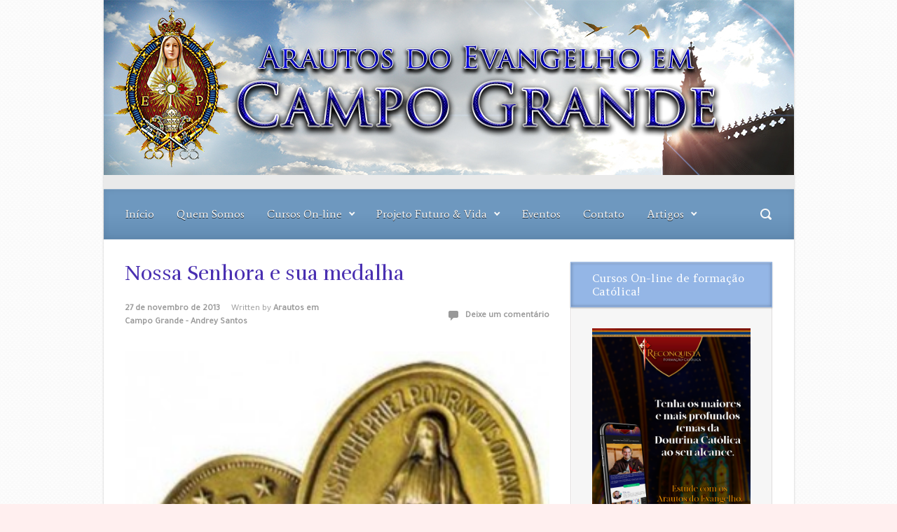

--- FILE ---
content_type: text/css
request_url: https://campogrande.arautos.org/wp-content/themes/evolve/style.css
body_size: 12339
content:
/*
Theme Name: evolve
Theme URI: https://theme4press.com/evolve-multipurpose-wordpress-theme/
Version:  4.3.0
Requires at least: 5.0
Tested up to: 5.5
Requires PHP: 7.0
Description: Evolve by Theme4Press is an eye-catching and minimal WordPress theme, built for web enthusiasts who like an effective, flexible, SEO-friendly great-looking websites. It's based on two solid frameworks - Twitter Bootstrap and Kirki framework, with a focus on details and usability, which progresses this theme to the next level, we are not afraid to say to a PREMIUM one. The greatness of this theme is not only in the multiple settings available and many theme options but also its flexibility, which lets you build any website of your needs - if it's just a blog, e-shop, magazine or any kind of business page. The theme key features are 2 header layouts, 13 widget areas, 3 unique sliders, up to 12 social media links, wide or boxed customizable layout, custom front page builder with up to 4 elements, up to 3 blog layouts with multiple options, full WooCommerce support, and many other useful styling options. Also with the great addition of the Demo Awesome plugin, it adds the extra 1-click starter demo data option. See all demos here https://demo.theme4press.com/. We keep working on the theme constantly, making it better and better every day. Download it to experience it all for yourself!
Author: Theme4Press
Author URI: https://theme4press.com
Tags: e-commerce, grid-layout, footer-widgets, blog, photography, buddypress, two-columns, left-sidebar, right-sidebar, full-width-template, sticky-post, threaded-comments, microformats, post-formats, flexible-header, featured-images, custom-background, custom-colors, custom-header, custom-menu, theme-options, translation-ready
License: GNU General Public License v2.0
License URI: http://www.gnu.org/licenses/gpl-2.0.html
Text Domain: evolve


Table of Contents:

- Default WordPress Definitions
- Typography
- General Layout
- Header
    -- Header Layout
    -- Menu Bar (Navigation)
    -- Menu Bar (Responsive Icon)
    -- Sticky Header (Navigation)
    -- WooCommerce Menu
- Footer
- Content
    -- SVG Icons
    -- Images and Galleries
    -- Media
    -- Post/Page Layout
    -- Comments
    -- Widgets
    -- Default Widgets
        -- Tabs Widget
    -- Tables
- Components
    -- Badge
    -- Blog Navigation
        -- Navigation Links
        -- Number Pagination
        -- Infinite Scroll
    -- Bootstrap / Parallax / Posts (Carousel) Slider
    -- Breadcrumbs
    -- Buttons
    -- Forms
        -- Search Form
    -- Tooltips
- Front Page Section
    -- Content Boxes
    -- Testimonials
    -- Counter Circle
- Back To Top Button (Scroll to Top)
- Social Media/Share This Links
- bbPress
    -- bbPress Widgets
- WooCommerce
    -- General Definitions
    -- Product Catalog
    -- Single Product
    -- Reviews and Rating
    -- My Account
    -- Cart and Checkout
    -- WooCommerce Widgets
- WPML Definitions
- Custom FadeIn Effect
- Custom Widgets - Widget Box
    -- Recent Posts
    -- Posts Slider
- Responsive Dynamic Definitions
    -- Min-Width 992px - Desktop
    -- Max-Width 991.98px - Tablet
    -- Max-Width 782px - For Admin Bar
    -- Min-Width 768px - Tablet
    -- Max-Width 767.98px - Landscape Phone
    -- Max-Width 575.98px - Small Phone


/*
    Default WordPress Definitions
    ======================================= */

.screen-reader-text {
    clip: rect(1px, 1px, 1px, 1px);
    height: 1px;
    overflow: hidden;
    position: absolute !important;
    width: 1px;
    word-wrap: normal !important;
}

.screen-reader-text:focus {
    clip: auto;
    display: block;
    font-size: 1rem;
    font-weight: 700;
    height: auto;
    left: 5px;
    text-decoration: none;
    top: 5px;
    width: auto;
    z-index: 100000;
}

/*
    Typography
    ======================================= */

a {
    color: #492fb1;
    transition: all .2s;
    -o-transition: all .2s;
    -webkit-transition: all .2s;
}

a:hover {
    color: #492fb1;
    text-decoration: none;
}

blockquote {
    border-bottom: 1px solid #e0dddd;
    font-size: 1.25rem;
    margin-bottom: 1rem;
    padding: 1rem 2rem;
}

code {
    background: #fff;
    border: 1px solid #e0dddd;
    border-left-width: 3px;
    border-radius: .25rem;
    display: block;
    font-weight: bolder;
    margin: 2rem 0;
    padding: 2rem;
    word-break: normal;
}

strong {
    font-weight: bold;
}

ul {
    list-style: none;
    padding: 0;
}

ol {
    padding: 0;
}

.post-content ul,
.comment-content ul {
    margin-left: 1rem;
}

.post-content ol,
.comment-content ol {
    margin-left: 1rem;
}

.post-content > ol,
.comment-content > ol {
    margin-left: 2rem;
}

/*
    General Layout
    ======================================= */

body {
    background-color: #ecebe9;
}

#wrapper,
.wrapper-customizer {
    background: #f9f9f9;
    margin: 0 auto 2rem;
}

.container {
    padding-left: 30px;
    padding-right: 30px;
}

.aside,
.aside a {
    font-size: .9rem;
}

/*
    Header
    ======================================= */

/*
    Header Layout
    --------------------------------------- */

#website-title {
    font-size: 2.5rem;
}

.header-logo-container img {
    float: left;
}

.menu-header {
    background: #273039;
    display: block;
    width: 100%;
}

.header-widgets {
    padding-top: 35px;
}

.header-block {
    background-repeat: repeat-y;
}

/*
    Menu Bar (Navigation)
    --------------------------------------- */

.header-v1 .navbar {
    padding-left: 0;
    padding-right: 0;
}

.navbar.woocommerce {
    padding: 0;
}

.page-nav ul {
    display: -ms-flexbox;
    display: flex;
    flex-direction: column;
    -ms-flex-direction: column;
    list-style: none;
    margin-bottom: 0;
    padding-left: 0;
}

.page-nav li.page_item a {
    display: block;
    padding: .5rem 1rem;
}

.navbar-nav,
.page-nav ul {
    flex-wrap: wrap;
    -ms-flex-wrap: wrap;
}

.navbar-nav .open > .dropdown-menu {
    display: block;
}

.navbar-nav .dropdown-menu {
    border: 0;
    border-radius: 0;
    box-shadow: 0 2px 3px rgba(0, 0, 0, .15);
    -webkit-box-shadow: 0 2px 3px rgba(0, 0, 0, .15);
    margin: 0;
    padding: 0;
}

.navbar-nav .dropdown-menu .dropdown-menu {
    left: 100%;
    margin: 0;
    right: auto;
    top: 0;
}

.navbar-nav .dropdown-item,
.navbar-nav .menu-item-has-children ul li .dropdown-toggle {
    padding: .2rem 1rem;
}

.navbar-nav .dropdown-menu-right .dropdown-menu,
.navbar-nav .navbar-right .dropdown-menu .dropdown-menu,
.navbar-nav .pull-right .dropdown-menu .dropdown-menu {
    left: auto;
    right: 100%;
}

.navbar-nav .dropdown-menu.animated {
    animation-duration: .3s;
    -webkit-animation-duration: .3s;
}

.navbar-nav .dropdown-menu.animated::before {
    content: " ";
    display: block;
    height: 100%;
    left: 0;
    position: absolute;
    top: 0;
    width: 100%;
    z-index: 99;
}

.navbar-nav .dropdownhover-top {
    margin-bottom: 2px;
    margin-top: 0;
}

.navbar-nav .dropdown-toggle::after,
.navbar-nav ul li.menu-item-has-children .dropdown-toggle::after {
    border: solid;
    border-width: 0 .1em .1em 0;
    display: inline-block;
    margin-left: .7em;
    padding: .15em;
    transform: rotate(45deg);
    -ms-transform: rotate(45deg);
    -webkit-transform: rotate(45deg);
}

.navbar-nav ul li.menu-item-has-children .dropdown-toggle::after {
    transform: rotate(-45deg);
    -ms-transform: rotate(-45deg);
    -webkit-transform: rotate(-45deg);
}

/*
    Menu Bar (Responsive Icon)
    --------------------------------------- */

.navbar-toggler {
    background-color: rgba(0, 0, 0, .5);
    padding: .5rem;
}

.navbar-toggler .icon {
    height: 1.5rem;
    margin: 0;
    width: 1.5rem;
}

/*
    Sticky Header (Navigation)
    --------------------------------------- */

.sticky-header {
    max-width: inherit;
    opacity: 0;
    position: fixed;
    top: 0;
    transition: visibility 0s .2s, opacity .2s linear;
    -o-transition: visibility 0s .2s, opacity .2s linear;
    -webkit-transition: visibility 0s .2s, opacity .2s linear;
    visibility: hidden;
    width: inherit;
    z-index: 999;
}

.sticky-header img {
    margin: .8rem 0;
}

.admin-bar .sticky-header {
    top: 32px;
}

/*
    WooCommerce Menu
    --------------------------------------- */

.header-wrapper .woocommerce-menu .btn {
    box-shadow: none;
    -webkit-box-shadow: none;
}

.header-wrapper .woocommerce-menu li.my-account > a::after,
.header-wrapper .woocommerce-menu li.cart > a::after {
    border: solid;
    border-width: 0 .1em .1em 0;
    content: '';
    display: inline-block;
    height: 0;
    margin-left: .6em;
    padding: .15em;
    transform: rotate(45deg);
    -ms-transform: rotate(45deg);
    -webkit-transform: rotate(45deg);
}

.header-wrapper .woocommerce-menu .cart .dropdown-item {
    padding: 0;
}

/*
    Footer
    ======================================= */

.footer {
    padding: 2rem 0;
    position: relative;
}

.footer::before {
    border-radius: 100px / 10px;
    bottom: 0;
    content: "";
    left: 30px;
    position: absolute;
    right: 30px;
    top: 50%;
    z-index: -1;
}

#copyright {
    font-size: .7rem;
    text-align: center;
}

/*
    Content
    ======================================= */

.content {
    padding-top: 2rem;
    word-wrap: break-word;
}

/*
    SVG Icons
    --------------------------------------- */

[class^="icon-"],
[class*=" icon-"] {
    display: inline-block;
    height: 1rem;
    vertical-align: middle;
    width: 1rem;
    fill: currentColor;
}

.btn .icon,
.button .icon,
button .icon,
.header-wrapper .woocommerce-menu .icon {
    margin-right: .6rem
}

/*
    Images and Galleries
    --------------------------------------- */

img {
    height: auto;
    max-width: 100%;
}

.alignleft {
    float: left;
    margin: 0 2rem 2rem 0;
}

.alignright {
    float: right;
    margin: 0 0 2rem 2rem;
}

.aligncenter {
    display: block;
    margin: 0 auto;
}

.wp-caption {
    margin-bottom: 1rem;
    max-width: 100%;
    text-align: center;
}

.wp-caption-text,
.gallery-caption {
    font-size: .8rem;
    padding: .8rem;
}

.gallery img {
    border: none !important;
}

.thumbnail-post {
    margin-bottom: 1rem;
    overflow: hidden;
    position: relative;
}

.thumbnail-post img {
    transition: all .2s linear;
    -o-transition: all .2s linear;
    -webkit-transition: all .2s linear;
    width: 100%;
}

.thumbnail-post .mask {
    background: rgba(255, 255, 255, .3);
    height: 100%;
    left: 0;
    opacity: 0;
    position: absolute;
    top: 0;
    transition: all .4s ease-in-out;
    -o-transition: all .4s ease-in-out;
    -webkit-transition: all .4s ease-in-out;
    width: 100%;
}

.thumbnail-post .mask a {
    align-items: center;
    bottom: 0;
    display: -ms-flexbox;
    display: flex;
    -ms-flex-align: center;
    -ms-flex-pack: center;
    justify-content: center;
    position: absolute;
    top: 0;
    width: 100%;
}

.thumbnail-post .mask a.zoom {
    right: 0;
}

.thumbnail-post .mask a.link,
.thumbnail-post .mask a.zoom {
    width: 50%;
}

.thumbnail-post .icon {
    filter: drop-shadow(0 0 1px #fff);
    -webkit-filter: drop-shadow(0 0 1px #fff);
    height: 50px;
    left: 50%;
    margin-left: -25px;
    opacity: 0;
    padding: 13px;
    position: relative;
    top: -30px;
    transition: all .2s ease-in-out;
    -o-transition: all .2s ease-in-out;
    -webkit-transition: all .2s ease-in-out;
    width: 50px;
}

.thumbnail-post .icon::after {
    background: url(assets/images/icons.svg#icon-link-dark-view) center center no-repeat;
    background-size: 24px;
    content: '';
    height: 24px;
    position: absolute;
    width: 24px;
}

.thumbnail-post .icon-portfolio-link,
.thumbnail-post .icon-portfolio-zoom {
    margin-left: 0;
    position: absolute;
}

.thumbnail-post .icon-portfolio-link {
    left: unset;
    right: 30px;
}

.thumbnail-post .icon-portfolio-zoom {
    left: 30px;
}

.thumbnail-post-single .icon-zoom::after,
.thumbnail-post .icon-portfolio-zoom::after {
    background-image: url(assets/images/icons.svg#icon-search-dark-view);
}

.thumbnail-post-single {
    margin-top: 2rem;
}

/*
    Media
    --------------------------------------- */

embed,
iframe,
object,
video {
    max-width: 100%;
}

.excerpt-container iframe {
    height: auto;
    width: 100%;
}

/*
    Post/Page Layout
    --------------------------------------- */

.post,
.type-page {
    margin-bottom: 2rem;
    position: relative;
}

.post-title,
.blog-title {
    margin-bottom: 1.5rem;
}

.page-title {
    font-size: 1.5rem;
    line-height: 2rem;
}

.alert .page-title {
    margin: 0;
}

.post-meta {
    font-size: .8rem;
    margin-bottom: .5rem;
}

.widget-box .post-meta,
.widget-box .post-meta a {
    font-size: .7rem;
}

.post-meta .published {
    border-right: 1px solid rgba(0, 0, 0, .1);
    font-weight: bold;
    margin-right: .5rem;
    padding-right: .5rem;
}

.post-meta .published:last-child {
    border: none;
}

.post-meta .fn {
    margin-right: 1rem;
}

.post-meta .fn,
.post-meta .comment-count a {
    font-weight: bold;
}

.post-meta .comment-count {
    text-align: right;
}

.post-meta-footer {
    margin-bottom: 1rem;
}

.post-meta .icon {
    margin-right: .6rem;
}

.post-meta .icon-more {
    margin-right: 0;
}

.post-meta .icon-tag {
    margin-left: 1rem;
}

.post-content {
    margin: 2rem 0;
}

.post-content p:last-child {
    margin-bottom: 0;
}

.post-content .woocommerce p:last-child {
    margin-bottom: 1rem;
}

.post-content::after,
.comment-content::after {
    clear: both;
    content: "";
    display: table;
    table-layout: fixed;
}

.edit-post,
.edit-comment {
    opacity: 0;
    position: relative;
    transition: visibility 0s .2s, opacity .2s linear;
    -o-transition: visibility 0s .2s, opacity .2s linear;
    -webkit-transition: visibility 0s .2s, opacity .2s linear;
    visibility: hidden;
}

.edit-post .icon,
.edit-comment .icon {
    height: 1.2rem;
    margin: 0;
    width: 1.2rem;
}

.edit-post .post-edit-link,
.edit-comment .comment-edit-link {
    height: 100%;
    left: 0;
    position: absolute;
    top: 0;
    width: 100%;
}

.avatar {
    border-radius: 50%;
    float: right;
    margin: 0 0 0 1rem;
}

.avatar-meta {
    padding-right: 0;
}

.avatar-meta .avatar {
    float: left;
    margin: 0;
}

.card {
    background-color: transparent;
    border-color: transparent;
}

.card-columns .card,
.card-deck .card {
    margin-bottom: 3rem;
}

.formatted-post {
    background: #9acd32;
}

.formatted-post .post-meta .published {
    border-right-color: #fff;
}

.formatted-post .post-title a,
.formatted-post .post-meta,
.formatted-post .post-meta a,
.formatted-post .post-content,
.formatted-post .page-item.disabled .page-link,
.formatted-post .navigation a,
.formatted-post .post-content .number-pagination a:link {
    color: #fff;
}

.formatted-post a.btn {
    background: #222;
    border-color: #222;
    box-shadow: 0 2px 0 #111;
    -webkit-box-shadow: 0 2px 0 #111;
}

.formatted-post::before {
    background: rgba(0, 0, 0, .35) url(assets/images/icons.svg#icon-sticky-view) center center no-repeat;
    background-size: 24px 24px;
    content: '';
    height: 40px;
    position: absolute;
    right: 0;
    top: 0;
    width: 40px;
}

.format-video.formatted-post {
    background: #ffa500;
}

.format-chat.formatted-post {
    background: #d8b803;
}

.format-link.formatted-post {
    background: #01bbe1;
}

.format-image.formatted-post {
    background: #e66d26;
}

.format-quote.formatted-post {
    background: #ca2547;
}

.format-aside.formatted-post {
    background: #495d7f;
}

.format-gallery.formatted-post {
    background: #666;
}

.format-audio.formatted-post {
    background: #009bae;
}

.format-status.formatted-post {
    background: #69849a;
}

.format-video.formatted-post::before {
    background-image: url(assets/images/icons.svg#icon-video-view);
}

.format-chat.formatted-post::before {
    background-image: url(assets/images/icons.svg#icon-chat-view);
}

.format-link.formatted-post::before {
    background-image: url(assets/images/icons.svg#icon-link-light-view);
}

.format-image.formatted-post::before {
    background-image: url(assets/images/icons.svg#icon-image-view);
}

.format-quote.formatted-post::before {
    background-image: url(assets/images/icons.svg#icon-quote-view);
}

.format-aside.formatted-post::before {
    background-image: url(assets/images/icons.svg#icon-aside-view);
}

.format-gallery.formatted-post::before {
    background-image: url(assets/images/icons.svg#icon-gallery-view);
}

.format-audio.formatted-post::before {
    background-image: url(assets/images/icons.svg#icon-audio-view);
}

.format-status.formatted-post::before {
    background-image: url(assets/images/icons.svg#icon-comment-view);
}

/*
    Comments
    ======================================= */

.pings-title {
    font-size: 1rem;
}

.comment-feed {
    display: inline-block;
}

.comment-feed .icon {
    height: 25px;
    width: 25px;
}

.comment-list {
    margin-top: 2rem;
}

.comment-list li.comment,
.comment-list li.pingback,
.bbp-replies li {
    list-style: none;
}

.comment-list .children {
    margin-top: 2.5rem;
}

.comment-meta {
    font-size: .9rem;
    line-height: .9rem;
}

.comment-content {
    margin: 2rem 0 0;
}

.comment-content p:last-child {
    margin-bottom: 0;
}

.comment,
.pingback,
.comment.depth-1,
.bbp-replies .reply {
    background: #fff;
    border: 1px solid #e5e5e5;
    border-radius: 3px;
    margin-bottom: 2rem;
    padding: 2rem;
}

.comment.bypostauthor {
    border-left-width: 2px;
}

.comment.depth-1.parent {
    padding: 1rem 2rem 0;
}

.comment.depth-2.parent .comment {
    margin-bottom: 0;
}

.pingback,
.pingback .comment-meta {
    font-size: .8rem;
}

.pingback .comment-content {
    margin-top: 0;
}

.comment-reply-link {
    margin-top: 2rem;
}

#reply-title {
    font-weight: bold;
}

#cancel-comment-reply-link {
    padding-left: 2rem;
    position: relative;
}

#cancel-comment-reply-link .icon {
    height: 25px;
    left: 0;
    margin-top: -12px;
    position: absolute;
    top: 50%;
    width: 25px;
}

#respond {
    margin-bottom: 2rem;
}

.comment #respond {
    margin: 2rem 0 0;
}

#respond .form-submit {
    margin: 0;
}

.comments-closed {
    margin-bottom: 2rem;
}

/*
    Widgets
    --------------------------------------- */

/*
    -- Default Widgets
    --------------------------------------- */

.widget {
    margin-bottom: 1rem;
    position: relative;
    z-index: 0;
}

.widget::before {
    border-radius: 100px / 10px;
    bottom: 0;
    content: "";
    left: 10px;
    position: absolute;
    right: 10px;
    top: 50%;
    z-index: -1;
}

.widget a {
    padding: .125rem 0;
}

.widget ul {
    margin: 0;
}

.widget-title,
.widget-title a.rsswidget {
    font-size: 1.2rem;
    font-weight: 700;
    margin-bottom: 0;
    padding: .8rem 0;
    position: relative;
    z-index: 1;
}

.widget-before-title {
    position: relative;
    top: -20px;
}

.widget-title-background {
    color: #333;
    padding-top: .8rem;
}

.widget-content {
    background: #f6f6f6;
    border: 1px solid #e0dddd;
    margin: 0 0 2rem;
}

.widget-content ul ul {
    margin-left: 1rem;
}

.widget_calendar th,
.widget_calendar td {
    text-align: center;
}

.widget_calendar tbody a {
    font-weight: bolder;
}

.widget_calendar caption {
    font-size: .8rem;
    text-align: right;
}

.widget_rss ul li div {
    margin: .5rem 0;
}

.widget_rss cite {
    font-size: .8rem;
    font-style: normal;
}

.widget .post-date,
.widget .rss-date {
    float: right;
    font-size: .8rem;
}

.widget_recent_entries ul li a,
.widget_recent_comments ul li a,
.widget_rss ul li a {
    font-weight: bold;
}

.widget_recent_entries ul li,
.widget_recent_comments ul li,
.widget_rss ul li {
    margin-bottom: .5rem;
    padding-bottom: .5rem;
}

.widget_recent_entries ul li:last-child,
.widget_recent_comments ul li:last-child,
.widget_rss ul li:last-child {
    margin: 0;
    padding: 0;
}

/*
    -- Tabs Widget
    --------------------------------------- */

.widget ul.nav-tabs {
    border: 0;
    margin-left: 0;
}

.widget .nav-tabs .nav-link,
.widget .nav-tabs .nav-link:hover {
    border: none;
    font-weight: bold;
    padding-bottom: .8rem;
    padding-top: .8rem;
}

.widget .nav-tabs .nav-link.active {
    background: #f6f6f6;
    border: none;
    color: #51545c;
}

.widget .nav-tabs .nav-item:last-child .nav-link {
    border-right-color: #e0dddd;
}

.widget .tab-content {
    background: #f6f6f6;
}

.widget .tab-content ul {
    list-style: none;
    margin: 0;
}

.widget .tab-content .tab-pane li {
    overflow: hidden;
    padding: 20px 0;
}

.widget .tab-content .tab-pane li:last-child {
    border-bottom: 0;
}

.widget .tab-content .tab-pane img {
    height: auto;
    margin: 0 0 0 20px;
    width: 50px;
}

.widget .tab-content .tab-pane li .image {
    float: left;
}

.widget .tab-content .tab-pane li .post-holder {
    float: left;
    margin-left: 20px;
    width: 60%;
}

.widget .tab-content .tab-pane li .post-holder p {
    margin: 0 0 5px;
}

.widget .tab-content .tab-pane li .post-holder a {
    background: none;
    border: 0;
    font-weight: bold;
    height: auto;
    margin: 0;
    overflow: hidden;
    padding: 0;
    text-indent: 0;
}

.widget .tab-content .tab-pane li .post-holder .meta {
    font-size: .7rem;
    margin: 2px 0 0;
}

.widget .tab-content .tab-pane li .post-holder .meta em {
    font-size: .7rem;
    font-style: normal;
}

.widget.evolve_tabs .widget-content {
    background: #fdfdfd;
    border: none;
    box-shadow: none;
    -webkit-box-shadow: none;
    padding: 0;
}

/*
    Tables
    ======================================= */

table,
.table {
    background: #fff;
    border: 1px solid #e0dddd;
    width: 100%;
}

table td,
.table td {
    vertical-align: middle;
}

table .even {
    background: #fafafa;
}

td,
th {
    padding: .75rem;
}

.post-content table,
.comment-content table {
    margin-bottom: 2rem;
}

.post-content .table {
    margin-bottom: 0;
}

thead {
    background: #f6f6f6;
}

thead th {
    border-bottom: 1px solid #e0dddd;
}

.table thead th {
    border-bottom-width: 1px;
}

/*
    Components
    ======================================= */

/*
    Badge
    --------------------------------------- */

.badge {
    padding: .4em .6em;
}

/*
    Blog Navigation
    --------------------------------------- */

/*
    -- Navigation Links
    --------------------------------------- */

.navigation {
    margin-bottom: 2rem;
}

.navigation,
.navigation a {
    font-size: .9rem;
}

.navigation a:hover,
.post-content .navigation a:hover {
    color: #333 !important;
}

.navigation .nav-previous {
    text-align: right;
}

.post-content .navigation {
    clear: both;
}

.navigation .nav-previous a::after,
.navigation .nav-next a::before,
.navigation a.next::after,
.navigation a.prev::before {
    border: solid;
    border-width: 0 .1em .1em 0;
    content: '';
    display: inline-block;
    height: 0;
    margin-left: .7em;
    padding: .15em;
    transform: rotate(-45deg);
    -ms-transform: rotate(-45deg);
    -webkit-transform: rotate(-45deg);
    vertical-align: .15em;
    width: 0;
}

.navigation .nav-next a::before,
.navigation a.prev::before {
    margin: 0 .7rem 0 0;
    transform: rotate(135deg);
    -ms-transform: rotate(135deg);
    -webkit-transform: rotate(135deg);
}

/*
    -- Number Pagination
    --------------------------------------- */

.navigation .page-link {
    background: none;
    border: none;
}

.navigation .current {
    font-weight: bold;
}

.navigation .pagination {
    margin-left: 0;
}

.navigation .number-pagination .page-item a {
    display: block;
    line-height: 1.25;
    margin-left: -1px;
    padding: .5rem .75rem;
    position: relative;
}

.navigation .page-item.disabled .page-link {
    background: none;
    font-weight: bold;
    padding-left: 0;
}

/*
    -- Infinite Scroll
    --------------------------------------- */

.infinite-scroll,
.ias-trigger,
.ias-noneleft {
    column-span: all;
    -webkit-column-span: all;
    margin: 3rem 0;
    text-align: center;
    width: 100%;
}

.loader,
.woocommerce-checkout .loader::before,
.woocommerce-checkout .blockUI.blockOverlay::before,
.woocommerce-cart-form .loader::before,
.woocommerce-cart-form .blockUI.blockOverlay::before {
    animation: spin .7s infinite linear;
    -webkit-animation: spin .7s infinite linear;
    background: url(assets/images/icons.svg#icon-loader-view) center center no-repeat;
    background-size: 60px;
    content: '';
    filter: blur(0);
    -webkit-filter: blur(0);
    height: 60px;
    left: 50%;
    margin-left: -30px;
    position: relative;
    width: 60px;
}

.woocommerce-checkout .blockUI.blockOverlay,
.woocommerce-cart-form .blockUI.blockOverlay {
    position: relative
}

.woocommerce-checkout .loader::before,
.woocommerce-checkout .blockUI.blockOverlay::before,
.woocommerce-cart-form .loader::before,
.woocommerce-cart-form .blockUI.blockOverlay::before {
    background-size: cover;
    display: block;
    margin-top: -30px;
    position: absolute;
    top: 50%;
}

@keyframes spin {
    0% {
        -webkit-transform: rotate(0deg);
        transform: rotate(0deg);
    }
    100% {
        -webkit-transform: rotate(359deg);
        transform: rotate(359deg);
    }
}

@-webkit-keyframes spin {
    0% {
        -webkit-transform: rotate(0deg);
    }
    100% {
        -webkit-transform: rotate(359deg);
    }
}

/*
    Bootstrap / Parallax / Posts (Carousel) Slider
    ======================================= */

.carousel img {
    margin: 0 auto;
}

.carousel .layout-left,
.carousel .layout-right {
    bottom: 50%;
    text-align: left;
    transform: translate(0, 50%);
    -ms-transform: translate(0, 50%);
    -webkit-transform: translate(0, 50%);
}

.carousel .carousel-caption h5 {
    margin-bottom: 1rem;
}

.carousel-control-prev-icon,
.carousel-control-next-icon {
    align-items: center;
    background: rgba(0, 0, 0, .3);
    box-shadow: 0 0 20px rgba(0, 0, 0, .3);
    -webkit-box-shadow: 0 0 20px rgba(0, 0, 0, .3);
    display: -ms-flexbox;
    display: flex;
    -ms-flex-align: center;
    -ms-flex-pack: center;
    height: 50px;
    justify-content: center;
    left: 2rem;
    padding: 10px;
    width: 50px;
}

.carousel-control-button:hover {
    box-shadow: 0 0 40px rgba(0, 0, 0, .7) !important;
    -webkit-box-shadow: 0 0 40px rgba(0, 0, 0, .7) !important;
}

.carousel-control-prev-icon::after,
.carousel-control-next-icon::after {
    border: solid;
    border-width: 3px 3px 0 0;
    content: "";
    height: 12px;
    margin: 0 4px 0 0;
    transform: rotate(45deg);
    -ms-transform: rotate(45deg);
    -webkit-transform: rotate(45deg);
    width: 12px;
}

.carousel-control-prev-icon::after {
    margin: 0 0 0 4px;
    transform: rotate(-135deg);
    -ms-transform: rotate(-135deg);
    -webkit-transform: rotate(-135deg);
}

.product-carousel .carousel-control-prev,
.carousel-multiple-items .carousel-arrow {
    display: none;
}

.carousel-multiple-items {
    margin-top: 2rem;
}

.carousel-multiple-items .carousel-item {
    cursor: pointer;
}

#bootstrap-slider .carousel-caption h5,
#parallax-slider .carousel-caption h5,
#posts-slider .carousel-caption h5 {
    display: none;
}

#parallax-slider .carousel-caption h5 {
    animation-delay: .2s;
    -webkit-animation-delay: .2s;
}

#parallax-slider .carousel-caption p {
    animation-delay: .4s;
    -webkit-animation-delay: .4s;
}

#parallax-slider .carousel-caption img {
    animation-delay: .6s;
    -webkit-animation-delay: .6s;
}

/*
    Breadcrumbs
    --------------------------------------- */

.breadcrumb {
    background-color: transparent;
    font-size: .8rem;
    padding-left: 0;
    padding-right: 0;
}

.breadcrumb-item + .breadcrumb-item::before {
    border: solid;
    border-width: 0 .1em .1em 0;
    content: "";
    display: inline-block;
    margin-right: .5rem;
    padding: .15em;
    transform: rotate(-45deg);
    -ms-transform: rotate(-45deg);
    -webkit-transform: rotate(-45deg);
    vertical-align: .15em;
}

/*
    Buttons
    --------------------------------------- */

.btn,
.button,
.widget .button,
button,
input#submit,
input[type=submit] {
    background: #492fb1;
    border: 1px solid #492fb1;
    box-shadow: 0 2px 0 #1d6e72;
    -webkit-box-shadow: 0 2px 0 #1d6e72;
    cursor: pointer;
    display: inline-block;
    padding: .7rem 1.4rem;
}

.btn-sm {
    padding: .5rem 1rem !important;
}

/*
    Forms
    --------------------------------------- */

.input-text,
input[type=text],
input[type=email],
input[type=url],
input[type=password],
input[type=file],
input[type=tel],
textarea,
select,
a.wpml-ls-item-toggle,
.wpml-ls-sub-menu a {
    background-clip: padding-box;
    background-color: #fff;
    border: 1px solid #ced4da;
    border-radius: .25rem;
    color: #495057;
    display: block;
    font-size: 1rem;
    line-height: 1.5;
    padding: .375rem .75rem;
    transition: border-color .15s ease-in-out, box-shadow .15s ease-in-out;
    width: 100%;
}

select:not([size]):not([multiple]) {
    height: calc(2.25rem + 2px);
}

/*
    -- Search Form
    --------------------------------------- */

.search-form {
    height: 50px;
}

.search-form .form-control {
    height: 50px;
}

.search-form .icon-search {
    margin-right: -8px;
    margin-top: -8px;
    position: absolute;
    right: 25px;
    top: 25px;
    z-index: 2;
}

.search-form .icon-search:hover {
    cursor: pointer;
}

.header-search .form-control {
    background: none;
    border-color: transparent;
    cursor: pointer;
    position: absolute;
    right: 0;
    text-indent: -9999px;
    top: 0;
    transition: all .5s ease;
    -o-transition: all .5s ease;
    -webkit-transition: all .5s ease;
    width: 50px;
    z-index: 1;
}

.header-search .form-control:focus {
    padding-left: 25px;
    padding-right: 45px;
    text-indent: 1px;
    width: 240px;
}

.widget-content .search-form label,
.search-full-width .search-form label {
    position: relative;
    width: 100%;
}

.search-full-width {
    margin-bottom: 2rem;
}

.search-full-width label {
    display: block;
}

.search-button {
    background: none;
    border: none;
    box-shadow: none;
    -webkit-box-shadow: none;
    filter: none;
    -webkit-filter: none;
    height: 50px;
    padding: 0;
    position: absolute;
    right: 0;
    top: 0;
    width: 50px;
    z-index: 99;
}

.search-button:hover {
    background: none;
    border: none;
    box-shadow: none;
    -webkit-box-shadow: none;
}

.search-form #search_label_top span {
    cursor: text;
    display: block;
    font-size: 15px;
    height: 50px;
    left: 0;
    padding: 0 12px;
    position: relative;
    z-index: 10;
}

/*
    Tooltips
    --------------------------------------- */

.tooltip-inner {
    background-color: #333;
    padding: .3rem .6rem;
}

.tooltip {
    font-size: .8rem;
}

.tooltip .arrow {
    display: none;
}

/*
    Front Page Section
    ======================================= */

.section-title {
    margin-bottom: 2rem;
    width: 100%;
}

h3.no-content {
    color: #ddd;
    margin: 0;
    width: 100%;
}

/*
    -- Content Boxes
    --------------------------------------- */

.home-content-boxes .card-deck {
    flex-flow: row wrap;
    margin-bottom: 1rem;
    width: 100%;
    -ms-flex-flow: row wrap;
}

.home-content-boxes [class*="col"],
.home-content-boxes [class*="col-"] {
    display: -webkit-box;
    display: -ms-flexbox;
    display: flex;
    -webkit-box-orient: vertical;
    -webkit-box-direction: normal;
}

.home-content-boxes .card-deck,
.home-content-boxes .card {
    margin-left: 0;
    margin-right: 0;
}

.home-content-boxes .card,
.home-content-boxes .card-footer {
    border: none;
    border-radius: 0;
}

.home-content-boxes .card-footer {
    background: none;
    padding-bottom: 2rem;
}

.home-content-boxes .content-box [class*=" fa-"] {
    filter: drop-shadow(3px 3px 0 rgba(0, 0, 0, .05));
    -webkit-filter: drop-shadow(3px 3px 0 rgba(0, 0, 0, .05));
    height: 50px;
    margin-top: 1.25rem;
    width: 50px;
    font-size: 50px;
}

#primary .home-content-boxes .container {
    padding: 0;
}

/*
    -- Testimonials
    --------------------------------------- */

.home-testimonials blockquote {
    border-bottom: 0;
    padding: 0;
    width: 100%;
}

.home-testimonials .testimonial-image {
    margin-top: 1rem;
    max-width: 80px;
}

/*
    -- Counter Circle
    --------------------------------------- */

.counter-circle {
    display: block;
    margin: 0 auto;
    max-height: 220px;
    max-width: 220px;
    position: relative;
    text-align: center;
    vertical-align: middle;
}

.counter-circle [class*=" fa-"] {
    filter: drop-shadow(3px 3px 0 rgba(0, 0, 0, .05));
    -webkit-filter: drop-shadow(3px 3px 0 rgba(0, 0, 0, .05));
    height: 50px;
    margin-bottom: 1rem;
    width: 50px;
}

.counter-circle-text {
    bottom: 50%;
    position: absolute;
    transform: translate(0, 50%);
    -ms-transform: translate(0, 50%);
    -webkit-transform: translate(0, 50%);
    width: 100%;
}

.home-counter-circle .col:last-child {
    margin-bottom: 0 !important;
}

/*
    Back To Top Button (Scroll to Top)
    ======================================= */

#backtotop {
    border-radius: 0;
    bottom: 1.5rem;
    box-shadow: none;
    -webkit-box-shadow: none;
    cursor: pointer;
    display: none;
    padding: .7rem 1.2rem;
    position: fixed;
    z-index: 1;
}

#backtotop::after {
    border: solid;
    border-width: .15em .15em 0 0;
    content: "";
    display: inline-block;
    height: 0;
    margin-left: -.3em;
    padding: .2em;
    transform: rotate(-45deg);
    -ms-transform: rotate(-45deg);
    -webkit-transform: rotate(-45deg);
    width: 0;
}

/*
    Social Media/Share This Links
    ======================================= */

.social-media-links,
.social-media-links-widget {
    margin: 0;
    padding: 0;
    position: relative;
    z-index: 1;
}

.social-media-links li,
.social-media-links-widget li {
    display: inline-block;
    float: left;
}

.social-media-links a,
.social-media-links-widget a {
    color: #999;
    display: inline-block;
    line-height: 0;
    margin: 5px;
    padding: 5px;
}

.share-this {
    float: right;
}

.share-this a {
    display: inline-block;
    padding: 5px;
}

.share-this a:last-child {
    padding-right: 0;
}

.share-this .icon {
    margin: 0;
}

/*
    bbPress
    ======================================= */

.bbpress .post-content {
    margin: 0;
}

.bbpress .post-meta .icon-tag {
    margin-left: 0;
}

.bbpress .bbp-user-navigation {
    background: #fff;
    border: 1px solid #e5e5e5;
    border-radius: 3px;
    margin-bottom: 2rem;
    padding: 2rem;
}

.bbp-user-section .comment-list {
    margin-top: 0;
}

#bbpress-forums {
    margin-bottom: 2rem;
}

.bbp-search #bbpress-forums {
    margin-bottom: 0;
}

#bbpress-forums ul {
    font-size: .9rem;
    margin: 0;
    overflow: hidden;
}

#bbpress-forums ul.bbp-forums {
    border: 1px solid #e0dddd;
    margin-bottom: 2rem;
}

#bbpress-forums .bbp-author-name,
#bbpress-forums .comment-author b {
    font-weight: bold;
}

.bbp-forum-topic-count,
.bbp-topic-voice-count,
.bbp-forum-reply-count,
.bbp-topic-reply-count {
    float: left;
    text-align: center;
    width: 10%;
}

.bbp-forum-info,
.bbp-topic-title {
    float: left;
    width: 55%;
}

.bbp-forum-title,
.bbp-permalink {
    font-size: 1rem;
    font-weight: bold;
}

#bbpress-forums .bbp-header {
    background: #f6f6f6;
    border-bottom: 1px solid #e0dddd;
    font-weight: bold;
    padding: .75rem 1rem;
}

#bbpress-forums .bbp-header,
#bbpress-forums .bbp-body {
    clear: both;
}

#bbpress-forums .bbp-body ul {
    overflow: hidden;
    padding: .75rem 1rem;
}

#bbpress-forums .bbp-body ul.sticky {
    background: #fefefe;
    border-bottom: 1px solid #f1f1f1;
}

#bbpress-forums ul.even {
    background-color: #fff;
}

#bbpress-forums ul.odd {
    background-color: #fafafa;
}

#bbpress-forums .topic-lead {
    background: #fff;
    font-size: 1rem;
    padding: 2rem;
}

#bbpress-forums .bbp-content {
    margin-top: 1rem;
}

#bbpress-forums .bbp-author-role {
    display: inline-block;
}

#bbpress-forums .bbp-replies {
    margin-left: 0;
}

#bbpress-forums .bbp-threaded-replies {
    margin-left: 2rem;
}

#bbpress-forums .bbp-threaded-replies li:last-child {
    margin: 0;
}

#bbpress-forums ul.page-numbers,
#bbpress-forums .bbp-topic-pagination {
    display: -ms-flexbox;
    display: flex;
    list-style: none;
    padding-left: 0;
}

#bbpress-forums span.page-numbers,
#bbpress-forums a.page-numbers {
    display: block;
    line-height: 1.25;
    margin-left: -1px;
    padding: 0.5rem 0.75rem;
    position: relative;
}

.bbpress .bbp-template-notice {
    background-color: #fff3cd;
    border-color: #ffeeba;
    border-radius: .25rem;
    color: #856404;
    list-style: none;
    margin: 0 0 1rem;
    padding: .75rem 1.25rem;
    position: relative;
}

.bbpress .bbp-template-notice.error {
    background-color: #f8d7da;
    border-color: #f5c6cb;
    color: #721c24;
}

.bbp-search-result {
    background: #fff;
    border-bottom: 1px solid #e0dddd;
    clear: both;
    padding: 1rem;
}

.bbp-search-result:last-child {
    border-bottom: none;
}

.bbp-search-result.bbp-reply-result {
    border-left: 2px solid #17a2b8;
}

.bbp-search-result.bbp-topic-result {
    border-left: 2px solid #6c757d;
}

.bbp-search-result.bbp-forum-result {
    border-left: 2px solid #28a745;
}

/*
    bbPress Widgets
    --------------------------------------- */

.widget_display_forums ul > li,
.widget_display_topics ul > li,
.widget_display_replies ul > li,
.widget_display_views ul > li {
    border-bottom: 1px solid #e0dddd;
    margin-bottom: 1rem;
    padding-bottom: 1rem;
}

.widget_display_forums ul > li:last-child,
.widget_display_topics ul > li:last-child,
.widget_display_replies ul > li:last-child,
.widget_display_views ul > li:last-child {
    border-bottom: none;
    margin-bottom: 0;
    padding-bottom: 0;
}

.widget_display_topics ul li a,
.widget_display_replies ul li a {
    font-weight: bold;
}

.widget_display_topics ul div,
.widget_display_replies ul div {
    float: right;
    font-size: .8rem;
    margin-left: 1rem;
}

.widget_display_topics .avatar,
.widget_display_replies .avatar {
    float: none;
    margin: 0 .3rem 0 0;
}

.bbp_widget_login h4,
.bbp_widget_login .bbp-username,
.bbp_widget_login .bbp-password {
    margin-bottom: 1rem;
}

.bbp_widget_login .bbp-login-links {
    margin-top: 1rem;
}

.bbp_widget_login .bbp-login-links a {
    margin-right: 1rem;
}

/*
    WooCommerce
    ======================================= */

/*
    General Definitions
    --------------------------------------- */

.woocommerce-store-notice {
    background: #492fb1;
    color: #fff;
    left: 0;
    padding: 1em;
    position: absolute;
    top: 0;
    width: 100%;
    z-index: 999;
}

.woocommerce-store-notice a {
    color: #fff;
    font-weight: bold;
}

.woocommerce .alert .button {
    margin-right: 1rem;
}

.woocommerce .alert-danger {
    list-style: none;
    margin: 0 0 1rem;
    padding: .75rem 1.25rem;
}

.woocommerce .select2-selection {
    height: 2.3rem;
    padding: .375rem .75rem;
}

.added_to_cart {
    display: none;
}

/*
    Product Catalog
    --------------------------------------- */

.catalog-ordering {
    text-align: center;
}

.catalog-ordering .dropdown-menu.animated {
    animation-duration: .3s;
    -webkit-animation-duration: .3s;
}

.order-dropdown {
    display: inline-block;
}

.order-dropdown a.btn::after,
.catalog-ordering a.desc::after,
.catalog-ordering a.asc::after {
    border: solid;
    border-width: .15em .15em 0 0;
    content: "";
    display: inline-block;
    height: 0;
    padding: .2em;
    transform: rotate(-45deg);
    -ms-transform: rotate(-45deg);
    -webkit-transform: rotate(-45deg);
    width: 0;
}

.order-dropdown a.btn::after,
.catalog-ordering a.asc::after {
    position: relative;
    top: -.2em;
    transform: rotate(135deg);
    -ms-transform: rotate(135deg);
    -webkit-transform: rotate(135deg);
}

.order-dropdown a.btn::after {
    margin-left: .7rem;
}

.order-dropdown:hover .dropdown-menu {
    display: block;
}

.products .card {
    background-color: #fff;
    border: 1px solid #e3e3e3;
    margin-bottom: 1.5rem;
}

.products .card:hover {
    box-shadow: 0 0 8px rgba(0, 0, 0, .1);
    -webkit-box-shadow: 0 0 8px rgba(0, 0, 0, .1);
}

.products .card-body .star-rating {
    margin: 0 auto;
    text-align: left;
}

.products .card-body .button {
    margin-top: 1rem;
}

.product-images {
    display: block;
    position: relative;
    text-align: center;
}

.product-images .crossfade-images img {
    position: relative;
    transition: opacity .2s ease-in-out;
    -o-transition: opacity .2s ease-in-out;
    -webkit-transition: opacity .2s ease-in-out;
}

.product-images .crossfade-images img:hover {
    opacity: 0;
}

.product-images .crossfade-images .hover-image {
    position: absolute;
}

.product .show-details-button {
    background: #333;
    bottom: -2rem;
    color: #fff;
    font-size: .75rem;
    left: 0;
    opacity: 0;
    padding: 1rem;
    position: absolute;
    text-align: center;
    text-transform: uppercase;
    transition: all 200ms ease-out;
    -o-transition: all 200ms ease-out;
    -webkit-transition: all 200ms ease-out;
    width: 100%;
}

.product .show-details-button .icon {
    margin-right: 1rem;
}

.products .product:hover .show-details-button {
    bottom: 0;
    opacity: .9;
}

.product .onsale {
    display: inline-block;
    margin-bottom: 1rem;
    position: relative;
}

.products .onsale {
    display: block;
    left: 1rem;
    margin: 0;
    position: absolute;
    top: 1rem;
    z-index: 10;
}

.products .price {
    display: block;
}

.cart-loading {
    background: #333;
    border-radius: 100%;
    height: 50px;
    left: 50%;
    margin-left: -25px;
    margin-top: -25px;
    opacity: 0;
    padding: 13px;
    position: absolute;
    top: 50%;
    visibility: hidden;
    width: 50px;
    z-index: 100;
}

.cart-loading .ok,
.cart-loading .loader {
    background: url(assets/images/icons.svg#icon-ok-view) center center no-repeat;
    background-size: 24px;
    content: '';
    height: 24px;
    left: 50%;
    margin-left: -12px;
    position: relative;
    width: 24px;
}

.cart-loading .loader {
    background-image: url(assets/images/icons.svg#icon-loader-light-view);
}

.product .button.product_type_variable .icon-more,
.product .button.product_type_grouped .icon-more {
    transform: rotate(90deg);
    -ms-transform: rotate(90deg);
    -webkit-transform: rotate(90deg);
}

.price del .amount {
    font-size: 1rem;
    margin-right: 1rem;
}

.price ins {
    text-decoration: none;
}

.price ins .amount,
.price > .amount {
    color: #333;
    font-size: 1.5rem;
    font-weight: bold;
}

/*
    Single Product
    --------------------------------------- */

.product h2,
.product h3 {
    margin-bottom: 2rem;
}

.product .product_meta {
    margin-top: 1rem;
}

.product .stock {
    font-weight: bold;
}

.product .variations label,
.product .group_table label,
.product .shop_attributes p:last-child {
    margin: 0;
}

.product .group_table {
    margin-bottom: 1.5rem;
}

.product .group_table #custom-check {
    opacity: 1;
    z-index: 0;
}

.product .group_table .custom-checkbox {
    min-height: .9rem;
    padding-left: inherit
}

.product .group_table .custom-checkbox label {
    display: none;
}

.product ins {
    font-weight: bold;
    text-decoration: none;
}

.product .related,
.product .upsells {
    margin-top: 3rem;
}

.product .sku {
    margin-right: 1rem;
}

/*
    Reviews and Rating
    --------------------------------------- */

.star-rating {
    height: 1em;
    overflow: hidden;
    position: relative;
    width: 5em;
}

.widget .star-rating {
    margin-right: 1rem;
}

.star-rating span {
    overflow: hidden;
    padding-top: 1.5em;
    position: absolute;
}

.star-rating span::before {
    background: url(assets/images/icons.svg#icon-star-full-view) left center repeat-x;
    background-size: 1em;
    bottom: 0;
    content: "";
    display: block;
    height: 1em;
    left: 0;
    position: absolute;
    right: 0;
    top: 0;
    width: 5em;
}

.star-rating::before {
    background: url(assets/images/icons.svg#icon-star-empty-view) left center repeat-x;
    background-size: 1em;
    bottom: 0;
    content: "";
    display: block;
    height: 1em;
    left: 0;
    position: absolute;
    right: 0;
    top: 0;
    width: 5em;
}

.single-product .product .star-rating span::before {
    background-image: url(assets/images/icons.svg#icon-star-full-color-view);
}

.woocommerce-reviews {
    margin-top: 2rem;
}

.woocommerce-review-link {
    margin-top: 1rem;
}

.product .add-review-title {
    margin-bottom: .5rem;
}

.stars span {
    display: -ms-flexbox;
    display: flex;
    flex-wrap: wrap;
    margin-left: -30px;
    margin-right: -30px;
    -ms-flex-wrap: wrap;
}

.stars a {
    background: rgba(255, 255, 255, .7);
    border-radius: .25rem;
    font-weight: bold;
    max-width: 100%;
    min-height: 1px;
    padding: .5rem 1rem;
    position: relative;
    width: 100%;
}

.stars a:hover,
.stars a.active {
    color: #fff;
}

.stars a.star-1::before,
.stars a.star-2::before,
.stars a.star-3::before,
.stars a.star-4::before,
.stars a.star-5::before {
    background: url(assets/images/icons.svg#icon-star-full-color-view) left center repeat-x;
    background-size: 1em;
    bottom: 0;
    content: "";
    display: block;
    height: 1em;
    margin-top: -.5em;
    position: absolute;
    right: 1rem;
    top: 50%;
    width: 1em;
}

.stars a.star-2::before {
    width: 2em;
}

.stars a.star-3::before {
    width: 3em;
}

.stars a.star-4::before {
    width: 4em;
}

.stars a.star-5::before {
    width: 5em;
}

/*
    My Account
    --------------------------------------- */

.woocommerce .edit::after,
.woocommerce .view::after {
    border: solid;
    border-width: 0 .1em .1em 0;
    content: '';
    display: inline-block;
    margin-left: .7em;
    padding: .15em;
    transform: rotate(-45deg);
    -ms-transform: rotate(-45deg);
    -webkit-transform: rotate(-45deg);
    vertical-align: .15em;
}

.woocommerce .tab-content > form > .tab-pane {
    display: none;
}

.woocommerce .tab-content > form > .active {
    display: block;
}

/*
    Cart and Checkout
    --------------------------------------- */

.woocommerce .product-thumbnail img {
    min-width: 70px;
    width: 110px;
}

.woocommerce .product-remove a {
    font-size: 1.5rem;
    font-weight: bold;
}

.woocommerce .order-total .amount {
    font-size: 1.1rem;
}

.woocommerce .total td,
.woocommerce .product-total,
.woocommerce .cart-subtotal td,
.woocommerce .order-total td,
.woocommerce .cart-discount td {
    text-align: right;
    width: 50%;
}

.woocommerce #shipping_method {
    text-align: right;
}

.woocommerce .cart_totals p:last-child,
.woocommerce .woocommerce-checkout-review-order-table p:last-child,
.woocommerce #shipping_method li:last-child label {
    margin: 0;
}

.woocommerce-checkout-payment .payment_methods {
    list-style: none;
    margin: 3rem 0 0;
}

.woocommerce-checkout-payment .payment_methods li {
    margin-bottom: 1rem;
}

.woocommerce-checkout-payment .payment_methods .payment_box {
    background: rgba(0, 0, 0, .1);
    margin-top: 1rem;
    padding: 1rem 1rem .1rem;
}

.woocommerce .shipping_calculator .form-row {
    margin-left: 0;
    margin-right: 0;
}

.woocommerce-cart-form .quantity.mb-4 {
    margin: 0 !important;
}

.quantity .qty {
    width: 60px;
}

#billing_address_2_field .woocommerce-input-wrapper,
#shipping_address_2_field .woocommerce-input-wrapper {
    margin-left: auto;
}

#calc_shipping_state_field > span {
    width: 100%;
}

.select2-container--default .select2-selection--single .select2-selection__arrow {
    height: 36px;
}

.select2-container--default .select2-selection--single .select2-selection__rendered {
    line-height: 1.5;
    padding: 0;
}

/*
    WooCommerce Widgets
    --------------------------------------- */

.widget.woocommerce ul li {
    align-items: center;
    display: -ms-flexbox;
    display: flex;
    -ms-flex-align: center;
    flex-wrap: wrap;
    margin-bottom: 1.5rem;
    position: relative;
    -ms-flex-wrap: wrap;
}

.widget.woocommerce ul li a,
.widget.woocommerce .variation {
    flex-basis: 0;
    flex-grow: 1;
    max-width: 100%;
    position: relative;
    -ms-flex-preferred-size: 0;
    -ms-flex-positive: 1;
}

.widget.woocommerce ul li a,
.widget.woocommerce .variation,
.product_list_widget li .amount {
    flex: 0 0 auto;
    margin-right: 1rem;
    width: auto;
    -ms-flex: 0 0 auto;
}

.widget.woocommerce ul li a.remove_from_cart_button {
    font-size: 1.5rem;
    font-weight: bold;
    margin-right: .5rem;
}

.widget.woocommerce ul li .reviewer {
    left: 78px;
    position: absolute;
    top: 0;
}

.widget.woocommerce ul li .quantity,
.widget.woocommerce .amount,
.widget.woocommerce .from,
.widget.woocommerce .to {
    font-weight: bold;
}

.widget.woocommerce del .amount {
    font-size: .8rem;
    font-weight: normal;
}

.widget.woocommerce ins {
    text-decoration: none;
}

.woocommerce .variation p,
.widget.woocommerce ul li:last-child,
.widget.woocommerce dl,
.widget.woocommerce dd {
    margin: 0;
}

.widget.woocommerce dt {
    font-weight: bold;
    margin-right: .5rem;
}

.widget.woocommerce .attachment-woocommerce_thumbnail {
    border: 4px solid #fff;
    margin: 0 15px 10px 0;
    max-width: 60px;
}

.widget.woocommerce .count,
.woocommerce-review-link,
.woocommerce-review-link:hover {
    border-radius: 10rem;
    color: #fff;
    display: inline-block;
    font-size: 75%;
    font-weight: 700;
    line-height: 1;
    padding: .4em .6em;
    text-align: center;
    vertical-align: baseline;
    white-space: nowrap;
}

.widget_product_categories ul.product-categories li {
    display: block;
}

.widget_product_categories ul.product-categories > li {
    border-bottom: 1px solid #e0dddd;
    margin-bottom: 1rem;
    padding-bottom: 1rem;
}

.widget_product_categories ul.product-categories > li:last-child {
    border-bottom: none;
    margin-bottom: 0;
    padding-bottom: 0;
}

.widget_product_categories ul.product-categories > li .children li {
    margin-bottom: 0;
}

.widget_shopping_cart ul {
    margin-bottom: 1rem;
}

.widget_shopping_cart .buttons {
    margin: 0;
    text-align: center;
}

.widget_shopping_cart .buttons a {
    display: inline-block;
    margin: .5rem .2rem;
    padding: .5rem 1rem;
}

.widget_shopping_cart .woocommerce-mini-cart__empty-message {
    margin: 0;
}

.widget_price_filter .ui-slider {
    background-color: #c4c4c4;
    border-radius: 2em;
    height: .5em;
    position: relative;
}

.widget_price_filter .ui-slider-handle {
    background: #666;
    border-radius: 2em;
    height: 1rem;
    outline: none;
    position: absolute;
    top: -.3rem;
    width: 1rem;
    z-index: 2;
}

.widget_price_filter .ui-slider-handle:last-child {
    margin-left: -1rem;
}

.widget_price_filter .ui-slider-range {
    background-color: #666;
    border-radius: 2em;
    display: block;
    height: 100%;
    position: absolute;
    z-index: 1;
}

.widget_price_filter button {
    margin: 2rem 0;
}

.widget_rating_filter .star-rating {
    display: inline-block;
}

/*
    WPML Definitions
    ======================================= */

.menu-item-language img {
    margin-right: .5rem;
}

.widget .wpml-ls {
    width: 100%;
}

.widget_icl_lang_sel_widget {
    z-index: 1;
}

.wpml-ls-legacy-list-horizontal .wpml-ls-flag + span,
.wpml-ls-legacy-list-vertical .wpml-ls-flag + span {
    margin-left: .5rem;
}

.wpml-ls-legacy-list-horizontal a {
    margin-right: 1rem;
}

.widget .wpml-ls-item-legacy-list-vertical > a {
    padding: .5rem;
}

/*
    Custom FadeIn Effect
    ======================================= */

.fadein {
    opacity: 1;
    transition: opacity .2s linear;
    -o-transition: opacity .2s linear;
    -webkit-transition: opacity .2s linear;
    visibility: visible;
}

/*
	Custom Widgets - Widget Box
	======================================= */

.widget-box-banner-ads a {
    display: block;
    padding: 0;
}

.widget-box .item-container img {
    display: block;
    margin: 0 auto;
}

.widget-box .item-container .thumbnail-post {
    margin: 0;
    overflow: visible;
}

/*
	Recent Posts
	--------------------------------------- */

.widget-box .gradient {
    background: -webkit-gradient(linear, left top, left bottom, color-stop(50%, transparent), to(rgba(0, 0, 0, .8)));
    background: -o-linear-gradient(top, transparent 50%, rgba(0, 0, 0, .8) 100%);
    background: linear-gradient(to bottom, transparent 50%, rgba(0, 0, 0, .8) 100%);
    bottom: 0;
    color: #fff;
    left: 0;
    margin: 0;
    padding: 0;
    position: absolute;
    right: 0;
    top: 0;
}

.widget-box-recent-posts-widget .item-container {
    padding: 0 18px;
}

.widget-box-recent-posts-widget .flex-wrap {
    margin: 0 -18px;
}

.widget-box-recent-posts-widget .item-container .position-relative a,
.widget-box-posts-slider-widget .item-container .position-relative a {
    bottom: 0;
    left: 0;
    position: absolute;
    right: 0;
    top: 0;
}

.widget-box-recent-posts-widget .flex-wrap .thumbnail-left {
    margin-right: 18px;
}

.widget-box-recent-posts-widget .flex-wrap .thumbnail-left img {
    max-width: 90px;
}

.widget-columns-1 .item-container {
    flex: 0 0 100%;
    max-width: 100%;
    min-height: 1px;
    position: relative;
    width: 100%;
    -ms-flex: 0 0 100%;
}

/*
	-- Posts Slider
	--------------------------------------- */

.widget-box-carousel {
    margin-bottom: 30px;
}

.widget-box-carousel .carousel-caption {
    bottom: 0;
    color: #fff;
    left: 0;
    margin: 0;
    padding: 18px 10px;
    position: absolute;
    right: 0;
}

.widget-box-carousel .carousel-control-next,
.widget-box-carousel .carousel-control-prev {
    color: #fff;
}

.widget-box-carousel .carousel-caption .background-caption {
    background: rgba(0, 0, 0, .74);
    padding: 1rem;
}

.widget-box-carousel .carousel-caption a,
.widget-box-carousel .carousel-caption h5,
.widget-box-carousel .carousel-caption .post-meta {
    color: #fff;
}

.widget-box-carousel .post-meta .comment-count {
    text-align: center;
}

/*
    Responsive Dynamic Definitions
    ======================================= */

/*
	Min-Width 992px - Desktop
	--------------------------------------- */

@media (min-width: 992px) {
    .carousel .layout-left {
        right: 50%;
    }

    .carousel .layout-right {
        left: 50%;
        right: 15%;
    }

    #posts-slider .layout-left {
        right: 55%;
    }
}

/*
	Max-Width 991.98px - Tablet
	--------------------------------------- */

@media (max-width: 991.98px) {}

/*
	Max-Width 782px - For Admin Bar
	--------------------------------------- */

@media (max-width: 782px) {
    .admin-bar .woocommerce-store-notice,
    body.admin-bar .sticky-header {
        top: 46px;
    }

    body.body_blank.admin-bar {
        top: 45px;
    }
}

/*
	Min-Width 768px - Tablet
	--------------------------------------- */

@media (min-width: 768px) {
    body .sticky-header {
        margin-left: auto !important;
    }

    .sticky-header #sticky-title {
        margin: 0 !important;
    }

    .header > .container,
    .top-bar > .container {
        width: 100%;
    }

    .header-wrapper .woocommerce-menu > li {
        padding: 0;
    }

    .header-wrapper .woocommerce-menu > li a.nav-link {
        padding: 0 1rem;
    }

    .header-wrapper .woocommerce-menu > li a,
    .header-wrapper .woocommerce-menu .dropdown-item {
        font-size: .8rem;
    }

    .header-wrapper .woocommerce-menu > li.cart {
        margin-left: .5rem;
    }

    .header-wrapper .woocommerce-menu .my-account .logout {
        padding: .6rem 1rem;
    }

    .header-wrapper .woocommerce-menu .my-account .logout a {
        padding: 0;
    }

    .page-nav ul {
        flex-direction: row;
        -ms-flex-direction: row;
    }

    .navbar-nav li,
    .page-nav ul li {
        position: relative;
    }

    .navbar-nav li a,
    .page-nav ul li a {
        line-height: 2.5em;
        overflow: hidden;
    }

    .navbar-nav .dropdown-menu {
        min-width: 15rem;
    }

    a span.link-effect {
        display: inline-block;
        position: relative;
        transition: -webkit-transform .3s;
        transition: transform .3s;
        -o-transition: transform .3s;
        -webkit-transition: -webkit-transform .3s;
    }

    a span.link-effect::before {
        content: attr(data-hover);
        height: 100%;
        position: absolute;
        top: 100%;
        width: 100%;
    }

    .carousel-multiple-items .carousel-inner .active.carousel-item + .carousel-item + .carousel-item + .carousel-item {
        position: absolute;
        right: -33.333333%;
        top: 0;
        visibility: visible;
        z-index: 0;
    }

    .carousel-multiple-items .carousel-control-prev-icon,
    .carousel-multiple-items .carousel-control-next-icon {
        height: 30px;
        left: 2rem;
        padding: 5px;
        width: 30px;
    }

    .carousel-multiple-items .carousel-control-prev-icon::after,
    .carousel-multiple-items .carousel-control-next-icon::after {
        border-width: 2px 2px 0 0;
        height: 8px;
        width: 8px;
    }
}

/*
	Max-Width 767.98px - Landscape Phone
	--------------------------------------- */

@media (max-width: 767.98px) {
    #tagline,
    #website-title,
    .social-media-links,
    .header-logo-container {
        display: inline-block;
        float: none;
        text-align: center;
        width: 100%;
    }

    #website-title {
        margin: 0;
    }

    .header-logo-container img {
        float: none;
        margin: 1rem 0;
    }

    .custom-header {
        width: 100%;
    }

    .navbar.woocommerce {
        margin-bottom: 1rem;
    }

    .header-wrapper .woocommerce-menu .cart .dropdown-item {
        padding: .7rem 1rem;
    }

    .navbar-nav > li,
    .page-nav ul > li {
        padding: .2rem 1rem !important;
    }

    .page-nav ul,
    .page-nav ul li,
    .navbar-nav li,
    .navbar-nav,
    .navbar-nav .dropdown-menu,
    .navbar-toggler {
        border: 1px solid rgba(0, 0, 0, .5);
        border-top-width: 0;
    }

    .page-nav ul,
    .navbar-nav,
    .navbar-nav .dropdown-menu {
        border-width: 1px 0 0 0;
    }

    .navbar-nav .dropdown-menu {
        animation-duration: .3s;
        -webkit-animation-duration: .3s;
        animation-name: fadeInUp;
        -webkit-animation-name: fadeInUp;
    }

    .navbar-nav .dropdown-item,
    .navbar-nav ul li.menu-item-has-children {
        padding: .7rem 1rem;
    }

    .navbar-nav ul li.menu-item-has-children .dropdown-toggle {
        padding: 0;
    }

    .navbar-nav .menu-item-has-children.open .dropdown-toggle:first-child {
        padding-bottom: 0;
    }

    .navbar-nav .menu-item-has-children .dropdown-menu {
        margin-top: .7rem;
    }

    .navbar-toggler {
        border-width: 1px;
    }

    .navbar-toggler.woocommerce-toggler {
        margin: 1rem auto 0;
    }

    .navbar-collapse {
        margin-top: 1rem;
    }

    .sticky-header {
        display: none;
    }

    .nav-holder ul {
        display: none;
    }

    .menu-header {
        padding: 1rem 0;
    }

    .social-media-links li,
    .social-media-links-widget li {
        float: none;
    }

    .share-this,
    .comment-count {
        margin: 1.5rem 0;
    }

    .carousel-multiple-items .carousel-inner .active.carousel-item + .carousel-item + .carousel-item {
        position: absolute;
        right: -50%;
        top: 0;
        visibility: visible;
        z-index: 0;
    }

}

/*
	Min-Width 576px - Phone
	--------------------------------------- */

@media (min-width: 576px) {
    .carousel-multiple-items .carousel-inner .active,
    .carousel-multiple-items .carousel-inner .active + .carousel-item,
    .carousel-multiple-items .carousel-inner .active + .carousel-item + .carousel-item,
    .carousel-multiple-items .carousel-inner .active.carousel-item + .carousel-item + .carousel-item + .carousel-item {
        display: block;
        transition: -webkit-transform .6s;
        transition: transform .6s;
        -o-transition: transform .6s;
        -webkit-transition: -webkit-transform .6s;
    }

    .carousel-multiple-items .carousel-inner .carousel-item.active:not(.carousel-item-right):not(.carousel-item-left),
    .carousel-multiple-items .carousel-inner .carousel-item.active:not(.carousel-item-right):not(.carousel-item-left) + .carousel-item,
    .carousel-multiple-items .carousel-inner .carousel-item.active:not(.carousel-item-right):not(.carousel-item-left) + .carousel-item + .carousel-item {
        transition: none;
        -o-transition: none;
        -webkit-transition: none;
    }

    .carousel-multiple-items .carousel-inner .carousel-item-next,
    .carousel-multiple-items .carousel-inner .carousel-item-prev {
        position: relative;
        transform: translate3d(0, 0, 0);
        -webkit-transform: translate3d(0, 0, 0);
    }

    .carousel-multiple-items .active.carousel-item-left + .carousel-item-next.carousel-item-left,
    .carousel-multiple-items .carousel-item-next.carousel-item-left + .carousel-item,
    .carousel-multiple-items .carousel-item-next.carousel-item-left + .carousel-item + .carousel-item,
    .carousel-multiple-items .carousel-item-next.carousel-item-left + .carousel-item + .carousel-item + .carousel-item {
        position: relative;
        transform: translate3d(-100%, 0, 0);
        -webkit-transform: translate3d(-100%, 0, 0);
        visibility: visible;
    }

    .carousel-multiple-items .carousel-inner .carousel-item-prev.carousel-item-right {
        display: block;
        left: 0;
        position: absolute;
        top: 0;
        visibility: visible;
        z-index: 0;
    }

    .carousel-multiple-items .active.carousel-item-right + .carousel-item-prev.carousel-item-right,
    .carousel-multiple-items .carousel-item-prev.carousel-item-right + .carousel-item,
    .carousel-multiple-items .carousel-item-prev.carousel-item-right + .carousel-item + .carousel-item,
    .carousel-multiple-items .carousel-item-prev.carousel-item-right + .carousel-item + .carousel-item + .carousel-item {
        display: block;
        position: relative;
        transform: translate3d(100%, 0, 0);
        -webkit-transform: translate3d(100%, 0, 0);
        visibility: visible;
    }
}

/*
    Max-Width 575.98px - Small Phone
    --------------------------------------- */

@media (max-width: 575.98px) {
    .navbar-toggler {
        margin: 0 auto;
    }

    .menu-header .navbar-collapse {
        margin: 1rem;
    }

    .widget .nav-tabs .nav-link,
    .widget .nav-tabs .nav-link.active,
    .widget .nav-tabs .nav-link:hover {
        border-color: #e0dddd;
    }

    .widget .nav-tabs .nav-item:first-child .nav-link {
        border-bottom-color: transparent;
    }

    .header-wrapper .search-form {
        margin: 1rem;
    }

    .header-wrapper .search-form .form-control {
        border-width: 1px;
        text-indent: 1px;
        width: 100%;
    }

    .header-wrapper .search-form .form-control:focus {
        width: 100%;
    }

    .navigation .nav-previous,
    .navigation .nav-next {
        margin: .5rem 0;
        text-align: center;
    }

    .carousel .layout-left {
        right: 15%;
    }
}

/*fixed issue with plugin Page menu*/

.open .pagemenu-hide {
    display: block !important;
}

.rollin {
    display: block;
    position: relative;
    z-index: 10000;
}

.navbar-nav .dropdown-menu .dropdown-menu {
    left: 94%;
}
